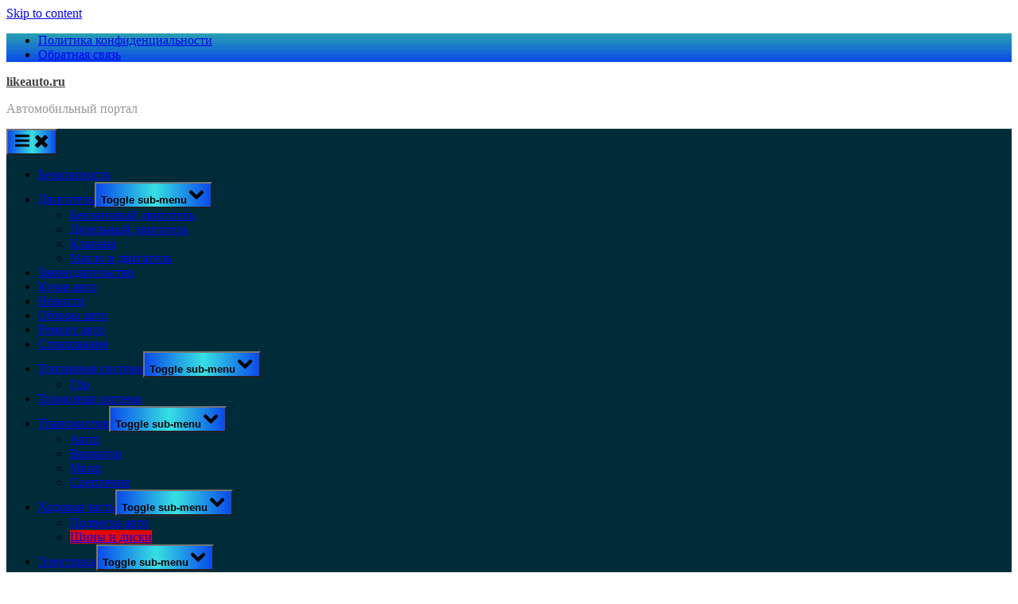

--- FILE ---
content_type: text/html; charset=UTF-8
request_url: https://likeauto.ru/hodovaja-chast/shiny-i-diski/kak-uznat-vylet-diska/
body_size: 22588
content:
<!DOCTYPE html>
<html lang="ru-RU" prefix="og: https://ogp.me/ns#">
<head>
	<script type="text/javascript">
<!--
var _acic={dataProvider:10};(function(){var e=document.createElement("script");e.type="text/javascript";e.async=true;e.src="https://www.acint.net/aci.js";var t=document.getElementsByTagName("script")[0];t.parentNode.insertBefore(e,t)})()
//-->
</script>
	<meta name="spr-verification" content="b5e0f49fe888513" />
	<meta charset="UTF-8">
	<meta name="viewport" content="width=device-width, initial-scale=1.0">
	<link rel="profile" href="https://gmpg.org/xfn/11">
		<style>img:is([sizes="auto" i], [sizes^="auto," i]) { contain-intrinsic-size: 3000px 1500px }</style>
	
<!-- SEO от Rank Math - https://rankmath.com/ -->
<title>Как узнать вылет диска - likeauto.ru</title>
<meta name="description" content="Параметр ЕТ в маркировке диска означает его вылет. Что такое вылет, какой он может быть, как измеряется вылет дисков и почему не стоит сильно менять этот"/>
<meta name="robots" content="follow, index, max-snippet:-1, max-video-preview:-1, max-image-preview:large"/>
<link rel="canonical" href="https://likeauto.ru/hodovaja-chast/shiny-i-diski/kak-uznat-vylet-diska/" />
<meta property="og:locale" content="ru_RU" />
<meta property="og:type" content="article" />
<meta property="og:title" content="Как узнать вылет диска - likeauto.ru" />
<meta property="og:description" content="Параметр ЕТ в маркировке диска означает его вылет. Что такое вылет, какой он может быть, как измеряется вылет дисков и почему не стоит сильно менять этот" />
<meta property="og:url" content="https://likeauto.ru/hodovaja-chast/shiny-i-diski/kak-uznat-vylet-diska/" />
<meta property="og:site_name" content="likeauto.ru" />
<meta property="article:section" content="Шины и диски" />
<meta property="article:published_time" content="2024-03-14T00:52:24+03:00" />
<meta name="twitter:card" content="summary_large_image" />
<meta name="twitter:title" content="Как узнать вылет диска - likeauto.ru" />
<meta name="twitter:description" content="Параметр ЕТ в маркировке диска означает его вылет. Что такое вылет, какой он может быть, как измеряется вылет дисков и почему не стоит сильно менять этот" />
<meta name="twitter:label1" content="Автор" />
<meta name="twitter:data1" content="likeauto_admin" />
<meta name="twitter:label2" content="Время чтения" />
<meta name="twitter:data2" content="5 минут" />
<script type="application/ld+json" class="rank-math-schema">{"@context":"https://schema.org","@graph":[{"@type":"Organization","@id":"https://likeauto.ru/#organization","name":"likeauto.ru","url":"https://likeauto.ru"},{"@type":"WebSite","@id":"https://likeauto.ru/#website","url":"https://likeauto.ru","name":"likeauto.ru","publisher":{"@id":"https://likeauto.ru/#organization"},"inLanguage":"ru-RU"},{"@type":"ImageObject","@id":"https://blacktyres.ru/uploads/image/1_(119).jpg","url":"https://blacktyres.ru/uploads/image/1_(119).jpg","width":"200","height":"200","inLanguage":"ru-RU"},{"@type":"WebPage","@id":"https://likeauto.ru/hodovaja-chast/shiny-i-diski/kak-uznat-vylet-diska/#webpage","url":"https://likeauto.ru/hodovaja-chast/shiny-i-diski/kak-uznat-vylet-diska/","name":"\u041a\u0430\u043a \u0443\u0437\u043d\u0430\u0442\u044c \u0432\u044b\u043b\u0435\u0442 \u0434\u0438\u0441\u043a\u0430 - likeauto.ru","datePublished":"2024-03-14T00:52:24+03:00","dateModified":"2024-03-14T00:52:24+03:00","isPartOf":{"@id":"https://likeauto.ru/#website"},"primaryImageOfPage":{"@id":"https://blacktyres.ru/uploads/image/1_(119).jpg"},"inLanguage":"ru-RU"},{"@type":"Person","@id":"https://likeauto.ru/author/likeauto_admin/","name":"likeauto_admin","url":"https://likeauto.ru/author/likeauto_admin/","image":{"@type":"ImageObject","@id":"https://secure.gravatar.com/avatar/4f17c246b83b5fea649b16cb94c978e637ef469617c529100f02a7acc33c8410?s=96&amp;d=mm&amp;r=g","url":"https://secure.gravatar.com/avatar/4f17c246b83b5fea649b16cb94c978e637ef469617c529100f02a7acc33c8410?s=96&amp;d=mm&amp;r=g","caption":"likeauto_admin","inLanguage":"ru-RU"},"sameAs":["http://likeauto.ru"],"worksFor":{"@id":"https://likeauto.ru/#organization"}},{"@type":"BlogPosting","headline":"\u041a\u0430\u043a \u0443\u0437\u043d\u0430\u0442\u044c \u0432\u044b\u043b\u0435\u0442 \u0434\u0438\u0441\u043a\u0430 - likeauto.ru","datePublished":"2024-03-14T00:52:24+03:00","dateModified":"2024-03-14T00:52:24+03:00","articleSection":"\u0428\u0438\u043d\u044b \u0438 \u0434\u0438\u0441\u043a\u0438","author":{"@id":"https://likeauto.ru/author/likeauto_admin/","name":"likeauto_admin"},"publisher":{"@id":"https://likeauto.ru/#organization"},"description":"\u041f\u0430\u0440\u0430\u043c\u0435\u0442\u0440 \u0415\u0422 \u0432 \u043c\u0430\u0440\u043a\u0438\u0440\u043e\u0432\u043a\u0435 \u0434\u0438\u0441\u043a\u0430 \u043e\u0437\u043d\u0430\u0447\u0430\u0435\u0442 \u0435\u0433\u043e \u0432\u044b\u043b\u0435\u0442. \u0427\u0442\u043e \u0442\u0430\u043a\u043e\u0435 \u0432\u044b\u043b\u0435\u0442, \u043a\u0430\u043a\u043e\u0439 \u043e\u043d \u043c\u043e\u0436\u0435\u0442 \u0431\u044b\u0442\u044c, \u043a\u0430\u043a \u0438\u0437\u043c\u0435\u0440\u044f\u0435\u0442\u0441\u044f \u0432\u044b\u043b\u0435\u0442 \u0434\u0438\u0441\u043a\u043e\u0432 \u0438 \u043f\u043e\u0447\u0435\u043c\u0443 \u043d\u0435 \u0441\u0442\u043e\u0438\u0442 \u0441\u0438\u043b\u044c\u043d\u043e \u043c\u0435\u043d\u044f\u0442\u044c \u044d\u0442\u043e\u0442 \u043f\u0430\u0440\u0430\u043c\u0435\u0442\u0440 \u4e00 \u043e\u0431 \u044d\u0442\u043e\u043c \u0440\u0430\u0441\u0441\u043a\u0430\u0436\u0435\u043c \u0432 \u0441\u0442\u0430\u0442\u044c\u0435.","name":"\u041a\u0430\u043a \u0443\u0437\u043d\u0430\u0442\u044c \u0432\u044b\u043b\u0435\u0442 \u0434\u0438\u0441\u043a\u0430 - likeauto.ru","@id":"https://likeauto.ru/hodovaja-chast/shiny-i-diski/kak-uznat-vylet-diska/#richSnippet","isPartOf":{"@id":"https://likeauto.ru/hodovaja-chast/shiny-i-diski/kak-uznat-vylet-diska/#webpage"},"image":{"@id":"https://blacktyres.ru/uploads/image/1_(119).jpg"},"inLanguage":"ru-RU","mainEntityOfPage":{"@id":"https://likeauto.ru/hodovaja-chast/shiny-i-diski/kak-uznat-vylet-diska/#webpage"}}]}</script>
<!-- /Rank Math WordPress SEO плагин -->

<link rel="alternate" type="application/rss+xml" title="likeauto.ru &raquo; Лента" href="https://likeauto.ru/feed/" />
<link rel="alternate" type="application/rss+xml" title="likeauto.ru &raquo; Лента комментариев" href="https://likeauto.ru/comments/feed/" />
<link rel="alternate" type="application/rss+xml" title="likeauto.ru &raquo; Лента комментариев к &laquo;Как узнать вылет диска&raquo;" href="https://likeauto.ru/hodovaja-chast/shiny-i-diski/kak-uznat-vylet-diska/feed/" />
<script>
window._wpemojiSettings = {"baseUrl":"https:\/\/s.w.org\/images\/core\/emoji\/16.0.1\/72x72\/","ext":".png","svgUrl":"https:\/\/s.w.org\/images\/core\/emoji\/16.0.1\/svg\/","svgExt":".svg","source":{"concatemoji":"https:\/\/likeauto.ru\/wp-includes\/js\/wp-emoji-release.min.js?ver=6.8.3"}};
/*! This file is auto-generated */
!function(s,n){var o,i,e;function c(e){try{var t={supportTests:e,timestamp:(new Date).valueOf()};sessionStorage.setItem(o,JSON.stringify(t))}catch(e){}}function p(e,t,n){e.clearRect(0,0,e.canvas.width,e.canvas.height),e.fillText(t,0,0);var t=new Uint32Array(e.getImageData(0,0,e.canvas.width,e.canvas.height).data),a=(e.clearRect(0,0,e.canvas.width,e.canvas.height),e.fillText(n,0,0),new Uint32Array(e.getImageData(0,0,e.canvas.width,e.canvas.height).data));return t.every(function(e,t){return e===a[t]})}function u(e,t){e.clearRect(0,0,e.canvas.width,e.canvas.height),e.fillText(t,0,0);for(var n=e.getImageData(16,16,1,1),a=0;a<n.data.length;a++)if(0!==n.data[a])return!1;return!0}function f(e,t,n,a){switch(t){case"flag":return n(e,"\ud83c\udff3\ufe0f\u200d\u26a7\ufe0f","\ud83c\udff3\ufe0f\u200b\u26a7\ufe0f")?!1:!n(e,"\ud83c\udde8\ud83c\uddf6","\ud83c\udde8\u200b\ud83c\uddf6")&&!n(e,"\ud83c\udff4\udb40\udc67\udb40\udc62\udb40\udc65\udb40\udc6e\udb40\udc67\udb40\udc7f","\ud83c\udff4\u200b\udb40\udc67\u200b\udb40\udc62\u200b\udb40\udc65\u200b\udb40\udc6e\u200b\udb40\udc67\u200b\udb40\udc7f");case"emoji":return!a(e,"\ud83e\udedf")}return!1}function g(e,t,n,a){var r="undefined"!=typeof WorkerGlobalScope&&self instanceof WorkerGlobalScope?new OffscreenCanvas(300,150):s.createElement("canvas"),o=r.getContext("2d",{willReadFrequently:!0}),i=(o.textBaseline="top",o.font="600 32px Arial",{});return e.forEach(function(e){i[e]=t(o,e,n,a)}),i}function t(e){var t=s.createElement("script");t.src=e,t.defer=!0,s.head.appendChild(t)}"undefined"!=typeof Promise&&(o="wpEmojiSettingsSupports",i=["flag","emoji"],n.supports={everything:!0,everythingExceptFlag:!0},e=new Promise(function(e){s.addEventListener("DOMContentLoaded",e,{once:!0})}),new Promise(function(t){var n=function(){try{var e=JSON.parse(sessionStorage.getItem(o));if("object"==typeof e&&"number"==typeof e.timestamp&&(new Date).valueOf()<e.timestamp+604800&&"object"==typeof e.supportTests)return e.supportTests}catch(e){}return null}();if(!n){if("undefined"!=typeof Worker&&"undefined"!=typeof OffscreenCanvas&&"undefined"!=typeof URL&&URL.createObjectURL&&"undefined"!=typeof Blob)try{var e="postMessage("+g.toString()+"("+[JSON.stringify(i),f.toString(),p.toString(),u.toString()].join(",")+"));",a=new Blob([e],{type:"text/javascript"}),r=new Worker(URL.createObjectURL(a),{name:"wpTestEmojiSupports"});return void(r.onmessage=function(e){c(n=e.data),r.terminate(),t(n)})}catch(e){}c(n=g(i,f,p,u))}t(n)}).then(function(e){for(var t in e)n.supports[t]=e[t],n.supports.everything=n.supports.everything&&n.supports[t],"flag"!==t&&(n.supports.everythingExceptFlag=n.supports.everythingExceptFlag&&n.supports[t]);n.supports.everythingExceptFlag=n.supports.everythingExceptFlag&&!n.supports.flag,n.DOMReady=!1,n.readyCallback=function(){n.DOMReady=!0}}).then(function(){return e}).then(function(){var e;n.supports.everything||(n.readyCallback(),(e=n.source||{}).concatemoji?t(e.concatemoji):e.wpemoji&&e.twemoji&&(t(e.twemoji),t(e.wpemoji)))}))}((window,document),window._wpemojiSettings);
</script>
<style id='wp-emoji-styles-inline-css'>

	img.wp-smiley, img.emoji {
		display: inline !important;
		border: none !important;
		box-shadow: none !important;
		height: 1em !important;
		width: 1em !important;
		margin: 0 0.07em !important;
		vertical-align: -0.1em !important;
		background: none !important;
		padding: 0 !important;
	}
</style>
<link rel='stylesheet' id='wp-block-library-css' href='https://likeauto.ru/wp-includes/css/dist/block-library/style.min.css?ver=6.8.3' media='all' />
<style id='wp-block-library-theme-inline-css'>
.wp-block-audio :where(figcaption){color:#555;font-size:13px;text-align:center}.is-dark-theme .wp-block-audio :where(figcaption){color:#ffffffa6}.wp-block-audio{margin:0 0 1em}.wp-block-code{border:1px solid #ccc;border-radius:4px;font-family:Menlo,Consolas,monaco,monospace;padding:.8em 1em}.wp-block-embed :where(figcaption){color:#555;font-size:13px;text-align:center}.is-dark-theme .wp-block-embed :where(figcaption){color:#ffffffa6}.wp-block-embed{margin:0 0 1em}.blocks-gallery-caption{color:#555;font-size:13px;text-align:center}.is-dark-theme .blocks-gallery-caption{color:#ffffffa6}:root :where(.wp-block-image figcaption){color:#555;font-size:13px;text-align:center}.is-dark-theme :root :where(.wp-block-image figcaption){color:#ffffffa6}.wp-block-image{margin:0 0 1em}.wp-block-pullquote{border-bottom:4px solid;border-top:4px solid;color:currentColor;margin-bottom:1.75em}.wp-block-pullquote cite,.wp-block-pullquote footer,.wp-block-pullquote__citation{color:currentColor;font-size:.8125em;font-style:normal;text-transform:uppercase}.wp-block-quote{border-left:.25em solid;margin:0 0 1.75em;padding-left:1em}.wp-block-quote cite,.wp-block-quote footer{color:currentColor;font-size:.8125em;font-style:normal;position:relative}.wp-block-quote:where(.has-text-align-right){border-left:none;border-right:.25em solid;padding-left:0;padding-right:1em}.wp-block-quote:where(.has-text-align-center){border:none;padding-left:0}.wp-block-quote.is-large,.wp-block-quote.is-style-large,.wp-block-quote:where(.is-style-plain){border:none}.wp-block-search .wp-block-search__label{font-weight:700}.wp-block-search__button{border:1px solid #ccc;padding:.375em .625em}:where(.wp-block-group.has-background){padding:1.25em 2.375em}.wp-block-separator.has-css-opacity{opacity:.4}.wp-block-separator{border:none;border-bottom:2px solid;margin-left:auto;margin-right:auto}.wp-block-separator.has-alpha-channel-opacity{opacity:1}.wp-block-separator:not(.is-style-wide):not(.is-style-dots){width:100px}.wp-block-separator.has-background:not(.is-style-dots){border-bottom:none;height:1px}.wp-block-separator.has-background:not(.is-style-wide):not(.is-style-dots){height:2px}.wp-block-table{margin:0 0 1em}.wp-block-table td,.wp-block-table th{word-break:normal}.wp-block-table :where(figcaption){color:#555;font-size:13px;text-align:center}.is-dark-theme .wp-block-table :where(figcaption){color:#ffffffa6}.wp-block-video :where(figcaption){color:#555;font-size:13px;text-align:center}.is-dark-theme .wp-block-video :where(figcaption){color:#ffffffa6}.wp-block-video{margin:0 0 1em}:root :where(.wp-block-template-part.has-background){margin-bottom:0;margin-top:0;padding:1.25em 2.375em}
</style>
<style id='classic-theme-styles-inline-css'>
/*! This file is auto-generated */
.wp-block-button__link{color:#fff;background-color:#32373c;border-radius:9999px;box-shadow:none;text-decoration:none;padding:calc(.667em + 2px) calc(1.333em + 2px);font-size:1.125em}.wp-block-file__button{background:#32373c;color:#fff;text-decoration:none}
</style>
<style id='global-styles-inline-css'>
:root{--wp--preset--aspect-ratio--square: 1;--wp--preset--aspect-ratio--4-3: 4/3;--wp--preset--aspect-ratio--3-4: 3/4;--wp--preset--aspect-ratio--3-2: 3/2;--wp--preset--aspect-ratio--2-3: 2/3;--wp--preset--aspect-ratio--16-9: 16/9;--wp--preset--aspect-ratio--9-16: 9/16;--wp--preset--color--black: #000000;--wp--preset--color--cyan-bluish-gray: #abb8c3;--wp--preset--color--white: #ffffff;--wp--preset--color--pale-pink: #f78da7;--wp--preset--color--vivid-red: #cf2e2e;--wp--preset--color--luminous-vivid-orange: #ff6900;--wp--preset--color--luminous-vivid-amber: #fcb900;--wp--preset--color--light-green-cyan: #7bdcb5;--wp--preset--color--vivid-green-cyan: #00d084;--wp--preset--color--pale-cyan-blue: #8ed1fc;--wp--preset--color--vivid-cyan-blue: #0693e3;--wp--preset--color--vivid-purple: #9b51e0;--wp--preset--gradient--vivid-cyan-blue-to-vivid-purple: linear-gradient(135deg,rgba(6,147,227,1) 0%,rgb(155,81,224) 100%);--wp--preset--gradient--light-green-cyan-to-vivid-green-cyan: linear-gradient(135deg,rgb(122,220,180) 0%,rgb(0,208,130) 100%);--wp--preset--gradient--luminous-vivid-amber-to-luminous-vivid-orange: linear-gradient(135deg,rgba(252,185,0,1) 0%,rgba(255,105,0,1) 100%);--wp--preset--gradient--luminous-vivid-orange-to-vivid-red: linear-gradient(135deg,rgba(255,105,0,1) 0%,rgb(207,46,46) 100%);--wp--preset--gradient--very-light-gray-to-cyan-bluish-gray: linear-gradient(135deg,rgb(238,238,238) 0%,rgb(169,184,195) 100%);--wp--preset--gradient--cool-to-warm-spectrum: linear-gradient(135deg,rgb(74,234,220) 0%,rgb(151,120,209) 20%,rgb(207,42,186) 40%,rgb(238,44,130) 60%,rgb(251,105,98) 80%,rgb(254,248,76) 100%);--wp--preset--gradient--blush-light-purple: linear-gradient(135deg,rgb(255,206,236) 0%,rgb(152,150,240) 100%);--wp--preset--gradient--blush-bordeaux: linear-gradient(135deg,rgb(254,205,165) 0%,rgb(254,45,45) 50%,rgb(107,0,62) 100%);--wp--preset--gradient--luminous-dusk: linear-gradient(135deg,rgb(255,203,112) 0%,rgb(199,81,192) 50%,rgb(65,88,208) 100%);--wp--preset--gradient--pale-ocean: linear-gradient(135deg,rgb(255,245,203) 0%,rgb(182,227,212) 50%,rgb(51,167,181) 100%);--wp--preset--gradient--electric-grass: linear-gradient(135deg,rgb(202,248,128) 0%,rgb(113,206,126) 100%);--wp--preset--gradient--midnight: linear-gradient(135deg,rgb(2,3,129) 0%,rgb(40,116,252) 100%);--wp--preset--font-size--small: 13px;--wp--preset--font-size--medium: 20px;--wp--preset--font-size--large: 36px;--wp--preset--font-size--x-large: 42px;--wp--preset--spacing--20: 0.44rem;--wp--preset--spacing--30: 0.67rem;--wp--preset--spacing--40: 1rem;--wp--preset--spacing--50: 1.5rem;--wp--preset--spacing--60: 2.25rem;--wp--preset--spacing--70: 3.38rem;--wp--preset--spacing--80: 5.06rem;--wp--preset--shadow--natural: 6px 6px 9px rgba(0, 0, 0, 0.2);--wp--preset--shadow--deep: 12px 12px 50px rgba(0, 0, 0, 0.4);--wp--preset--shadow--sharp: 6px 6px 0px rgba(0, 0, 0, 0.2);--wp--preset--shadow--outlined: 6px 6px 0px -3px rgba(255, 255, 255, 1), 6px 6px rgba(0, 0, 0, 1);--wp--preset--shadow--crisp: 6px 6px 0px rgba(0, 0, 0, 1);}:where(.is-layout-flex){gap: 0.5em;}:where(.is-layout-grid){gap: 0.5em;}body .is-layout-flex{display: flex;}.is-layout-flex{flex-wrap: wrap;align-items: center;}.is-layout-flex > :is(*, div){margin: 0;}body .is-layout-grid{display: grid;}.is-layout-grid > :is(*, div){margin: 0;}:where(.wp-block-columns.is-layout-flex){gap: 2em;}:where(.wp-block-columns.is-layout-grid){gap: 2em;}:where(.wp-block-post-template.is-layout-flex){gap: 1.25em;}:where(.wp-block-post-template.is-layout-grid){gap: 1.25em;}.has-black-color{color: var(--wp--preset--color--black) !important;}.has-cyan-bluish-gray-color{color: var(--wp--preset--color--cyan-bluish-gray) !important;}.has-white-color{color: var(--wp--preset--color--white) !important;}.has-pale-pink-color{color: var(--wp--preset--color--pale-pink) !important;}.has-vivid-red-color{color: var(--wp--preset--color--vivid-red) !important;}.has-luminous-vivid-orange-color{color: var(--wp--preset--color--luminous-vivid-orange) !important;}.has-luminous-vivid-amber-color{color: var(--wp--preset--color--luminous-vivid-amber) !important;}.has-light-green-cyan-color{color: var(--wp--preset--color--light-green-cyan) !important;}.has-vivid-green-cyan-color{color: var(--wp--preset--color--vivid-green-cyan) !important;}.has-pale-cyan-blue-color{color: var(--wp--preset--color--pale-cyan-blue) !important;}.has-vivid-cyan-blue-color{color: var(--wp--preset--color--vivid-cyan-blue) !important;}.has-vivid-purple-color{color: var(--wp--preset--color--vivid-purple) !important;}.has-black-background-color{background-color: var(--wp--preset--color--black) !important;}.has-cyan-bluish-gray-background-color{background-color: var(--wp--preset--color--cyan-bluish-gray) !important;}.has-white-background-color{background-color: var(--wp--preset--color--white) !important;}.has-pale-pink-background-color{background-color: var(--wp--preset--color--pale-pink) !important;}.has-vivid-red-background-color{background-color: var(--wp--preset--color--vivid-red) !important;}.has-luminous-vivid-orange-background-color{background-color: var(--wp--preset--color--luminous-vivid-orange) !important;}.has-luminous-vivid-amber-background-color{background-color: var(--wp--preset--color--luminous-vivid-amber) !important;}.has-light-green-cyan-background-color{background-color: var(--wp--preset--color--light-green-cyan) !important;}.has-vivid-green-cyan-background-color{background-color: var(--wp--preset--color--vivid-green-cyan) !important;}.has-pale-cyan-blue-background-color{background-color: var(--wp--preset--color--pale-cyan-blue) !important;}.has-vivid-cyan-blue-background-color{background-color: var(--wp--preset--color--vivid-cyan-blue) !important;}.has-vivid-purple-background-color{background-color: var(--wp--preset--color--vivid-purple) !important;}.has-black-border-color{border-color: var(--wp--preset--color--black) !important;}.has-cyan-bluish-gray-border-color{border-color: var(--wp--preset--color--cyan-bluish-gray) !important;}.has-white-border-color{border-color: var(--wp--preset--color--white) !important;}.has-pale-pink-border-color{border-color: var(--wp--preset--color--pale-pink) !important;}.has-vivid-red-border-color{border-color: var(--wp--preset--color--vivid-red) !important;}.has-luminous-vivid-orange-border-color{border-color: var(--wp--preset--color--luminous-vivid-orange) !important;}.has-luminous-vivid-amber-border-color{border-color: var(--wp--preset--color--luminous-vivid-amber) !important;}.has-light-green-cyan-border-color{border-color: var(--wp--preset--color--light-green-cyan) !important;}.has-vivid-green-cyan-border-color{border-color: var(--wp--preset--color--vivid-green-cyan) !important;}.has-pale-cyan-blue-border-color{border-color: var(--wp--preset--color--pale-cyan-blue) !important;}.has-vivid-cyan-blue-border-color{border-color: var(--wp--preset--color--vivid-cyan-blue) !important;}.has-vivid-purple-border-color{border-color: var(--wp--preset--color--vivid-purple) !important;}.has-vivid-cyan-blue-to-vivid-purple-gradient-background{background: var(--wp--preset--gradient--vivid-cyan-blue-to-vivid-purple) !important;}.has-light-green-cyan-to-vivid-green-cyan-gradient-background{background: var(--wp--preset--gradient--light-green-cyan-to-vivid-green-cyan) !important;}.has-luminous-vivid-amber-to-luminous-vivid-orange-gradient-background{background: var(--wp--preset--gradient--luminous-vivid-amber-to-luminous-vivid-orange) !important;}.has-luminous-vivid-orange-to-vivid-red-gradient-background{background: var(--wp--preset--gradient--luminous-vivid-orange-to-vivid-red) !important;}.has-very-light-gray-to-cyan-bluish-gray-gradient-background{background: var(--wp--preset--gradient--very-light-gray-to-cyan-bluish-gray) !important;}.has-cool-to-warm-spectrum-gradient-background{background: var(--wp--preset--gradient--cool-to-warm-spectrum) !important;}.has-blush-light-purple-gradient-background{background: var(--wp--preset--gradient--blush-light-purple) !important;}.has-blush-bordeaux-gradient-background{background: var(--wp--preset--gradient--blush-bordeaux) !important;}.has-luminous-dusk-gradient-background{background: var(--wp--preset--gradient--luminous-dusk) !important;}.has-pale-ocean-gradient-background{background: var(--wp--preset--gradient--pale-ocean) !important;}.has-electric-grass-gradient-background{background: var(--wp--preset--gradient--electric-grass) !important;}.has-midnight-gradient-background{background: var(--wp--preset--gradient--midnight) !important;}.has-small-font-size{font-size: var(--wp--preset--font-size--small) !important;}.has-medium-font-size{font-size: var(--wp--preset--font-size--medium) !important;}.has-large-font-size{font-size: var(--wp--preset--font-size--large) !important;}.has-x-large-font-size{font-size: var(--wp--preset--font-size--x-large) !important;}
:where(.wp-block-post-template.is-layout-flex){gap: 1.25em;}:where(.wp-block-post-template.is-layout-grid){gap: 1.25em;}
:where(.wp-block-columns.is-layout-flex){gap: 2em;}:where(.wp-block-columns.is-layout-grid){gap: 2em;}
:root :where(.wp-block-pullquote){font-size: 1.5em;line-height: 1.6;}
</style>
<link rel='stylesheet' id='contact-form-7-css' href='https://likeauto.ru/wp-content/plugins/contact-form-7/includes/css/styles.css?ver=6.1.3' media='all' />
<link rel='stylesheet' id='pressbook-media-fonts-css' href='https://likeauto.ru/wp-content/fonts/dd7aec65c6111bdd63286904f1220c64.css' media='all' />
<link rel='stylesheet' id='pressbook-style-css' href='https://likeauto.ru/wp-content/themes/pressbook/style.min.css?ver=2.1.1' media='all' />
<link rel='stylesheet' id='pressbook-media-style-css' href='https://likeauto.ru/wp-content/themes/pressbook-media/style.min.css?ver=1.3.2' media='all' />
<style id='pressbook-media-style-inline-css'>
.site-branding{background-position:center center;}.site-branding{background-repeat:repeat;}.site-branding{background-size:contain;}.top-banner-image{max-height:150px;}.top-navbar{background:linear-gradient(0deg, #094ae9 0%, #2aa2b2 100%);}.social-navigation a:active .svg-icon,.social-navigation a:focus .svg-icon,.social-navigation a:hover .svg-icon{color:#094ae9;}.primary-navbar,.main-navigation ul ul{background:#002c3a;}.site-branding{background-color:#ffffff;}.site-title,.site-title a,.site-title a:active,.site-title a:focus,.site-title a:hover{color:#404040;}.site-tagline{color:#979797;}.more-link,.wp-block-search .wp-block-search__button,button,input[type=button],input[type=reset],input[type=submit]{background-image:linear-gradient(to right, #094ae9 0%, #36e0e2 51%, #094ae9 100%);}.more-link,.wp-block-search .wp-block-search__button,button,input[type=button],input[type=reset],input[type=submit]{font-weight:600;}h1,h2,h3,h4,h5,h6{font-weight:700;}.site-title{font-weight:700;}.c-sidebar .widget{border-color:#fafafa;}.footer-widgets,.copyright-text{background:#010e2d;}.copyright-text a,.footer-widgets .widget li::before{color:#a41e6d;}.footer-widgets .widget .widget-title::after,.footer-widgets .widget_block h1:first-child::after,.footer-widgets .widget_block h2:first-child::after,.footer-widgets .widget_block h3:first-child::after{background:#a41e6d;}.top-info{background:#f3f3f3;}.top-info{color:#515151;}.top-info-contact span{font-weight:600;}.top-info-buttons .top-info-button{background:#ffffff;}.top-info-buttons .top-info-button{border-color:#a7a7a7;}.top-info-buttons .top-info-button{color:#515151;}.main-navigation .menu .current-menu-ancestor>a,.main-navigation .menu .current-menu-item>a,.main-navigation .menu .current-menu-parent>a,.main-navigation .main-navigation-arrow-btn:active,.main-navigation .main-navigation-arrow-btn:hover,.main-navigation a:active,.main-navigation a:focus,.main-navigation a:hover,.main-navigation li.focus>.main-navigation-arrow-btn,.main-navigation:not(.toggled) li:hover>.main-navigation-arrow-btn{background:#e00808;}
</style>
<script src="https://likeauto.ru/wp-includes/js/jquery/jquery.min.js?ver=3.7.1" id="jquery-core-js"></script>
<script src="https://likeauto.ru/wp-includes/js/jquery/jquery-migrate.min.js?ver=3.4.1" id="jquery-migrate-js"></script>
<script src="https://likeauto.ru/wp-content/plugins/html5-cumulus/inc/jquery.tagcanvas.min.js?ver=6.8.3" id="h5c-tagcanvas-js"></script>
<link rel="https://api.w.org/" href="https://likeauto.ru/wp-json/" /><link rel="alternate" title="JSON" type="application/json" href="https://likeauto.ru/wp-json/wp/v2/posts/4074" /><link rel="EditURI" type="application/rsd+xml" title="RSD" href="https://likeauto.ru/xmlrpc.php?rsd" />
<meta name="generator" content="WordPress 6.8.3" />
<link rel='shortlink' href='https://likeauto.ru/?p=4074' />
<link rel="alternate" title="oEmbed (JSON)" type="application/json+oembed" href="https://likeauto.ru/wp-json/oembed/1.0/embed?url=https%3A%2F%2Flikeauto.ru%2Fhodovaja-chast%2Fshiny-i-diski%2Fkak-uznat-vylet-diska%2F" />
<link rel="alternate" title="oEmbed (XML)" type="text/xml+oembed" href="https://likeauto.ru/wp-json/oembed/1.0/embed?url=https%3A%2F%2Flikeauto.ru%2Fhodovaja-chast%2Fshiny-i-diski%2Fkak-uznat-vylet-diska%2F&#038;format=xml" />
<link rel="pingback" href="https://likeauto.ru/xmlrpc.php"><link rel="icon" href="https://likeauto.ru/wp-content/uploads/2024/04/screenshot_26.jpg" sizes="32x32" />
<link rel="icon" href="https://likeauto.ru/wp-content/uploads/2024/04/screenshot_26.jpg" sizes="192x192" />
<link rel="apple-touch-icon" href="https://likeauto.ru/wp-content/uploads/2024/04/screenshot_26.jpg" />
<meta name="msapplication-TileImage" content="https://likeauto.ru/wp-content/uploads/2024/04/screenshot_26.jpg" />
</head>
<body class="wp-singular post-template-default single single-post postid-4074 single-format-standard wp-embed-responsive wp-theme-pressbook wp-child-theme-pressbook-media single-sidebar right-sidebar">

<div id="page" class="site">
	<a class="skip-link screen-reader-text" href="#content">Skip to content</a>

	<header id="masthead" class="site-header">
			<div class="top-navbar">
		<div class="u-wrapper top-navbar-wrap">
			<div class="top-menus top-menus-right">
							<nav id="top-navigation" class="top-navigation" aria-label="Top Menu">
				<div class="menu-futer-container"><ul id="top-menu" class="menu"><li id="menu-item-6311" class="menu-item menu-item-type-post_type menu-item-object-page menu-item-privacy-policy menu-item-6311"><a rel="privacy-policy" href="https://likeauto.ru/privacy-policy/">Политика конфиденциальности</a></li>
<li id="menu-item-6312" class="menu-item menu-item-type-post_type menu-item-object-page menu-item-6312"><a href="https://likeauto.ru/obratnaja-svjaz/">Обратная связь</a></li>
</ul></div>				</nav><!-- #top-navigation -->
							</div><!-- .top-menus -->
		</div><!-- .top-navbar-wrap -->
	</div><!-- .top-navbar -->
	<div class="site-branding">
		<div class="u-wrapper site-branding-wrap">
		<div class="site-logo-title logo--lg-size-1 logo--md-size-1 logo--sm-size-1">
			
			<div class="site-title-tagline">
							<p class="site-title site-title--lg-size-2 site-title--md-size-2 site-title--sm-size-2"><a href="https://likeauto.ru/" rel="home">likeauto.ru</a></p>
								<p class="site-tagline tagline--lg-size-2 tagline--md-size-2 tagline--sm-size-2">Автомобильный портал</p>
			</div><!-- .site-title-tagline -->
		</div><!-- .site-logo-title -->

			</div><!-- .site-branding-wrap -->
</div><!-- .site-branding -->
	<div class="primary-navbar">
		<div class="u-wrapper primary-navbar-wrap">
			<nav id="site-navigation" class="main-navigation" aria-label="Primary Menu">
				<button class="primary-menu-toggle" aria-controls="primary-menu" aria-expanded="false" aria-label="Toggle Primary Menu">
					<svg class="svg-icon" width="24" height="24" aria-hidden="true" role="img" focusable="false" viewBox="0.0 0 1536.0 2048" xmlns="http://www.w3.org/2000/svg"><path d="M1536,1472v128c0,17.333-6.333,32.333-19,45s-27.667,19-45,19H64c-17.333,0-32.333-6.333-45-19s-19-27.667-19-45v-128  c0-17.333,6.333-32.333,19-45s27.667-19,45-19h1408c17.333,0,32.333,6.333,45,19S1536,1454.667,1536,1472z M1536,960v128  c0,17.333-6.333,32.333-19,45s-27.667,19-45,19H64c-17.333,0-32.333-6.333-45-19s-19-27.667-19-45V960c0-17.333,6.333-32.333,19-45  s27.667-19,45-19h1408c17.333,0,32.333,6.333,45,19S1536,942.667,1536,960z M1536,448v128c0,17.333-6.333,32.333-19,45  s-27.667,19-45,19H64c-17.333,0-32.333-6.333-45-19S0,593.333,0,576V448c0-17.333,6.333-32.333,19-45s27.667-19,45-19h1408  c17.333,0,32.333,6.333,45,19S1536,430.667,1536,448z"></path></svg><svg class="svg-icon" width="24" height="24" aria-hidden="true" role="img" focusable="false" viewBox="0 0 1792 1792" xmlns="http://www.w3.org/2000/svg"><path d="M1490 1322q0 40-28 68l-136 136q-28 28-68 28t-68-28l-294-294-294 294q-28 28-68 28t-68-28l-136-136q-28-28-28-68t28-68l294-294-294-294q-28-28-28-68t28-68l136-136q28-28 68-28t68 28l294 294 294-294q28-28 68-28t68 28l136 136q28 28 28 68t-28 68l-294 294 294 294q28 28 28 68z" /></svg>				</button>
				<div class="menu-glavnoe-container"><ul id="primary-menu" class="menu"><li id="menu-item-6286" class="menu-item menu-item-type-taxonomy menu-item-object-category menu-item-6286"><a href="https://likeauto.ru/category/bezopasnost/">Безопасность</a></li>
<li id="menu-item-6287" class="menu-item menu-item-type-taxonomy menu-item-object-category menu-item-has-children menu-item-6287"><a href="https://likeauto.ru/category/dvigatel/">Двигатель</a><button class="main-navigation-arrow-btn" aria-expanded="false"><span class="screen-reader-text">Toggle sub-menu</span><svg class="svg-icon" width="24" height="24" aria-hidden="true" role="img" focusable="false" viewBox="53.0 0 1558.0 2048" xmlns="http://www.w3.org/2000/svg"><path d="M1611,832c0,35.333-12.333,65.333-37,90l-651,651c-25.333,25.333-55.667,38-91,38c-36,0-66-12.667-90-38L91,922  c-25.333-24-38-54-38-90c0-35.333,12.667-65.667,38-91l74-75c26-24.667,56.333-37,91-37c35.333,0,65.333,12.333,90,37l486,486  l486-486c24.667-24.667,54.667-37,90-37c34.667,0,65,12.333,91,37l75,75C1598.667,767,1611,797.333,1611,832z" /></svg></button>
<ul class="sub-menu">
	<li id="menu-item-6288" class="menu-item menu-item-type-taxonomy menu-item-object-category menu-item-6288"><a href="https://likeauto.ru/category/dvigatel/benzinovyj-dvigatel/">Бензиновый двигатель</a></li>
	<li id="menu-item-6289" class="menu-item menu-item-type-taxonomy menu-item-object-category menu-item-6289"><a href="https://likeauto.ru/category/dvigatel/dizelnyj-dvigatel/">Дизельный двигатель</a></li>
	<li id="menu-item-6290" class="menu-item menu-item-type-taxonomy menu-item-object-category menu-item-6290"><a href="https://likeauto.ru/category/dvigatel/klapana/">Клапана</a></li>
	<li id="menu-item-6291" class="menu-item menu-item-type-taxonomy menu-item-object-category menu-item-6291"><a href="https://likeauto.ru/category/dvigatel/maslo-v-dvigatel/">Масло в двигатель</a></li>
</ul>
</li>
<li id="menu-item-6292" class="menu-item menu-item-type-taxonomy menu-item-object-category menu-item-6292"><a href="https://likeauto.ru/category/zakonodatelstvo/">Законодательство</a></li>
<li id="menu-item-6293" class="menu-item menu-item-type-taxonomy menu-item-object-category menu-item-6293"><a href="https://likeauto.ru/category/kuzov-avto/">Кузов авто</a></li>
<li id="menu-item-6294" class="menu-item menu-item-type-taxonomy menu-item-object-category menu-item-6294"><a href="https://likeauto.ru/category/novosti/">Новости</a></li>
<li id="menu-item-6295" class="menu-item menu-item-type-taxonomy menu-item-object-category menu-item-6295"><a href="https://likeauto.ru/category/obzory-avto/">Обзоры авто</a></li>
<li id="menu-item-6296" class="menu-item menu-item-type-taxonomy menu-item-object-category menu-item-6296"><a href="https://likeauto.ru/category/remont-avto/">Ремонт авто</a></li>
<li id="menu-item-6297" class="menu-item menu-item-type-taxonomy menu-item-object-category menu-item-6297"><a href="https://likeauto.ru/category/strahovanie/">Страхование</a></li>
<li id="menu-item-6298" class="menu-item menu-item-type-taxonomy menu-item-object-category menu-item-has-children menu-item-6298"><a href="https://likeauto.ru/category/toplivnaja-sistema/">Топливная система</a><button class="main-navigation-arrow-btn" aria-expanded="false"><span class="screen-reader-text">Toggle sub-menu</span><svg class="svg-icon" width="24" height="24" aria-hidden="true" role="img" focusable="false" viewBox="53.0 0 1558.0 2048" xmlns="http://www.w3.org/2000/svg"><path d="M1611,832c0,35.333-12.333,65.333-37,90l-651,651c-25.333,25.333-55.667,38-91,38c-36,0-66-12.667-90-38L91,922  c-25.333-24-38-54-38-90c0-35.333,12.667-65.667,38-91l74-75c26-24.667,56.333-37,91-37c35.333,0,65.333,12.333,90,37l486,486  l486-486c24.667-24.667,54.667-37,90-37c34.667,0,65,12.333,91,37l75,75C1598.667,767,1611,797.333,1611,832z" /></svg></button>
<ul class="sub-menu">
	<li id="menu-item-6299" class="menu-item menu-item-type-taxonomy menu-item-object-category menu-item-6299"><a href="https://likeauto.ru/category/toplivnaja-sistema/gbo/">Гбо</a></li>
</ul>
</li>
<li id="menu-item-6300" class="menu-item menu-item-type-taxonomy menu-item-object-category menu-item-6300"><a href="https://likeauto.ru/category/tormoznaja-sistema/">Тормозная система</a></li>
<li id="menu-item-6301" class="menu-item menu-item-type-taxonomy menu-item-object-category menu-item-has-children menu-item-6301"><a href="https://likeauto.ru/category/transmissija/">Трансмиссия</a><button class="main-navigation-arrow-btn" aria-expanded="false"><span class="screen-reader-text">Toggle sub-menu</span><svg class="svg-icon" width="24" height="24" aria-hidden="true" role="img" focusable="false" viewBox="53.0 0 1558.0 2048" xmlns="http://www.w3.org/2000/svg"><path d="M1611,832c0,35.333-12.333,65.333-37,90l-651,651c-25.333,25.333-55.667,38-91,38c-36,0-66-12.667-90-38L91,922  c-25.333-24-38-54-38-90c0-35.333,12.667-65.667,38-91l74-75c26-24.667,56.333-37,91-37c35.333,0,65.333,12.333,90,37l486,486  l486-486c24.667-24.667,54.667-37,90-37c34.667,0,65,12.333,91,37l75,75C1598.667,767,1611,797.333,1611,832z" /></svg></button>
<ul class="sub-menu">
	<li id="menu-item-6302" class="menu-item menu-item-type-taxonomy menu-item-object-category menu-item-6302"><a href="https://likeauto.ru/category/transmissija/akpp/">Акпп</a></li>
	<li id="menu-item-6303" class="menu-item menu-item-type-taxonomy menu-item-object-category menu-item-6303"><a href="https://likeauto.ru/category/transmissija/variator/">Вариатор</a></li>
	<li id="menu-item-6304" class="menu-item menu-item-type-taxonomy menu-item-object-category menu-item-6304"><a href="https://likeauto.ru/category/transmissija/mkpp/">Мкпп</a></li>
	<li id="menu-item-6305" class="menu-item menu-item-type-taxonomy menu-item-object-category menu-item-6305"><a href="https://likeauto.ru/category/transmissija/sceplenie/">Сцепление</a></li>
</ul>
</li>
<li id="menu-item-6306" class="menu-item menu-item-type-taxonomy menu-item-object-category current-post-ancestor menu-item-has-children menu-item-6306"><a href="https://likeauto.ru/category/hodovaja-chast/">Ходовая часть</a><button class="main-navigation-arrow-btn" aria-expanded="false"><span class="screen-reader-text">Toggle sub-menu</span><svg class="svg-icon" width="24" height="24" aria-hidden="true" role="img" focusable="false" viewBox="53.0 0 1558.0 2048" xmlns="http://www.w3.org/2000/svg"><path d="M1611,832c0,35.333-12.333,65.333-37,90l-651,651c-25.333,25.333-55.667,38-91,38c-36,0-66-12.667-90-38L91,922  c-25.333-24-38-54-38-90c0-35.333,12.667-65.667,38-91l74-75c26-24.667,56.333-37,91-37c35.333,0,65.333,12.333,90,37l486,486  l486-486c24.667-24.667,54.667-37,90-37c34.667,0,65,12.333,91,37l75,75C1598.667,767,1611,797.333,1611,832z" /></svg></button>
<ul class="sub-menu">
	<li id="menu-item-6307" class="menu-item menu-item-type-taxonomy menu-item-object-category menu-item-6307"><a href="https://likeauto.ru/category/hodovaja-chast/podveska-avto/">Подвеска авто</a></li>
	<li id="menu-item-6308" class="menu-item menu-item-type-taxonomy menu-item-object-category current-post-ancestor current-menu-parent current-post-parent menu-item-6308"><a href="https://likeauto.ru/category/hodovaja-chast/shiny-i-diski/">Шины и диски</a></li>
</ul>
</li>
<li id="menu-item-6309" class="menu-item menu-item-type-taxonomy menu-item-object-category menu-item-has-children menu-item-6309"><a href="https://likeauto.ru/category/jelektrika/">Электрика</a><button class="main-navigation-arrow-btn" aria-expanded="false"><span class="screen-reader-text">Toggle sub-menu</span><svg class="svg-icon" width="24" height="24" aria-hidden="true" role="img" focusable="false" viewBox="53.0 0 1558.0 2048" xmlns="http://www.w3.org/2000/svg"><path d="M1611,832c0,35.333-12.333,65.333-37,90l-651,651c-25.333,25.333-55.667,38-91,38c-36,0-66-12.667-90-38L91,922  c-25.333-24-38-54-38-90c0-35.333,12.667-65.667,38-91l74-75c26-24.667,56.333-37,91-37c35.333,0,65.333,12.333,90,37l486,486  l486-486c24.667-24.667,54.667-37,90-37c34.667,0,65,12.333,91,37l75,75C1598.667,767,1611,797.333,1611,832z" /></svg></button>
<ul class="sub-menu">
	<li id="menu-item-6310" class="menu-item menu-item-type-taxonomy menu-item-object-category menu-item-6310"><a href="https://likeauto.ru/category/jelektrika/jelektronika/">Электроника</a></li>
</ul>
</li>
<li class="primary-menu-search"><a href="#" class="primary-menu-search-toggle" aria-expanded="false"><span class="screen-reader-text">Toggle search form</span><svg class="svg-icon" width="24" height="24" aria-hidden="true" role="img" focusable="false" viewBox="0 0 1792 1792" xmlns="http://www.w3.org/2000/svg"><path d="M1216 832q0-185-131.5-316.5t-316.5-131.5-316.5 131.5-131.5 316.5 131.5 316.5 316.5 131.5 316.5-131.5 131.5-316.5zm512 832q0 52-38 90t-90 38q-54 0-90-38l-343-342q-179 124-399 124-143 0-273.5-55.5t-225-150-150-225-55.5-273.5 55.5-273.5 150-225 225-150 273.5-55.5 273.5 55.5 225 150 150 225 55.5 273.5q0 220-124 399l343 343q37 37 37 90z" /></svg><svg class="svg-icon" width="24" height="24" aria-hidden="true" role="img" focusable="false" viewBox="0 0 1792 1792" xmlns="http://www.w3.org/2000/svg"><path d="M1490 1322q0 40-28 68l-136 136q-28 28-68 28t-68-28l-294-294-294 294q-28 28-68 28t-68-28l-136-136q-28-28-28-68t28-68l294-294-294-294q-28-28-28-68t28-68l136-136q28-28 68-28t68 28l294 294 294-294q28-28 68-28t68 28l136 136q28 28 28 68t-28 68l-294 294 294 294q28 28 28 68z" /></svg></a><div class="search-form-wrap"><form role="search" method="get" class="search-form" action="https://likeauto.ru/">
				<label>
					<span class="screen-reader-text">Найти:</span>
					<input type="search" class="search-field" placeholder="Поиск&hellip;" value="" name="s" />
				</label>
				<input type="submit" class="search-submit" value="Поиск" />
			</form></div></li></ul></div>			</nav><!-- #site-navigation -->
		</div><!-- .primary-navbar-wrap -->
	</div><!-- .primary-navbar -->
		</header><!-- #masthead -->

	<div id="content" class="site-content">

	<div class="pb-content-sidebar u-wrapper">
		<main id="primary" class="site-main">

		
<article id="post-4074" class="pb-article pb-singular post-4074 post type-post status-publish format-standard hentry category-shiny-i-diski">
	
	<header class="entry-header">
	Как узнать вылет диска		<div class="entry-meta">
					<span class="posted-on">
			<svg class="svg-icon" width="24" height="24" aria-hidden="true" role="img" focusable="false" viewBox="0.0 0 1664.0 2048" xmlns="http://www.w3.org/2000/svg"><path d="M128,1792h1408V768H128V1792z M512,576V288c0-9.333-3-17-9-23s-13.667-9-23-9h-64c-9.333,0-17,3-23,9s-9,13.667-9,23v288  c0,9.333,3,17,9,23s13.667,9,23,9h64c9.333,0,17-3,23-9S512,585.333,512,576z M1280,576V288c0-9.333-3-17-9-23s-13.667-9-23-9h-64  c-9.333,0-17,3-23,9s-9,13.667-9,23v288c0,9.333,3,17,9,23s13.667,9,23,9h64c9.333,0,17-3,23-9S1280,585.333,1280,576z M1664,512  v1280c0,34.667-12.667,64.667-38,90s-55.333,38-90,38H128c-34.667,0-64.667-12.667-90-38s-38-55.333-38-90V512  c0-34.667,12.667-64.667,38-90s55.333-38,90-38h128v-96c0-44,15.667-81.667,47-113s69-47,113-47h64c44,0,81.667,15.667,113,47  s47,69,47,113v96h384v-96c0-44,15.667-81.667,47-113s69-47,113-47h64c44,0,81.667,15.667,113,47s47,69,47,113v96h128  c34.667,0,64.667,12.667,90,38S1664,477.333,1664,512z" /></svg>			<a href="https://likeauto.ru/hodovaja-chast/shiny-i-diski/kak-uznat-vylet-diska/" rel="bookmark">
				<span class="screen-reader-text">Posted on </span><time class="entry-date published updated" datetime="2024-03-14T00:52:24+03:00">14 марта 2024</time>			</a>
		</span><!-- .posted-on -->
				<span class="posted-by byline">
			<svg class="svg-icon" width="24" height="24" aria-hidden="true" role="img" focusable="false" viewBox="0.0 0 1408.0 2048" xmlns="http://www.w3.org/2000/svg"><path d="M1408,1533c0,80-24.333,143.167-73,189.5s-113.333,69.5-194,69.5H267c-80.667,0-145.333-23.167-194-69.5S0,1613,0,1533  c0-35.333,1.167-69.833,3.5-103.5s7-70,14-109S33.333,1245.333,44,1212s25-65.833,43-97.5s38.667-58.667,62-81  c23.333-22.333,51.833-40.167,85.5-53.5s70.833-20,111.5-20c6,0,20,7.167,42,21.5s46.833,30.333,74.5,48  c27.667,17.667,63.667,33.667,108,48S659.333,1099,704,1099s89.167-7.167,133.5-21.5s80.333-30.333,108-48  c27.667-17.667,52.5-33.667,74.5-48s36-21.5,42-21.5c40.667,0,77.833,6.667,111.5,20s62.167,31.167,85.5,53.5  c23.333,22.333,44,49.333,62,81s32.333,64.167,43,97.5s19.5,69.5,26.5,108.5s11.667,75.333,14,109S1408,1497.667,1408,1533z   M1088,640c0,106-37.5,196.5-112.5,271.5S810,1024,704,1024s-196.5-37.5-271.5-112.5S320,746,320,640s37.5-196.5,112.5-271.5  S598,256,704,256s196.5,37.5,271.5,112.5S1088,534,1088,640z"></path></svg>			<a href="https://likeauto.ru/author/likeauto_admin/">
				<span class="screen-reader-text">By </span>likeauto_admin			</a>
		</span><!-- .posted-by -->
					<span class="comments-link">
				<svg class="svg-icon" width="24" height="24" aria-hidden="true" role="img" focusable="false" viewBox="0 0 1792 1792" xmlns="http://www.w3.org/2000/svg"><path d="M704 384q-153 0-286 52t-211.5 141-78.5 191q0 82 53 158t149 132l97 56-35 84q34-20 62-39l44-31 53 10q78 14 153 14 153 0 286-52t211.5-141 78.5-191-78.5-191-211.5-141-286-52zm0-128q191 0 353.5 68.5t256.5 186.5 94 257-94 257-256.5 186.5-353.5 68.5q-86 0-176-16-124 88-278 128-36 9-86 16h-3q-11 0-20.5-8t-11.5-21q-1-3-1-6.5t.5-6.5 2-6l2.5-5 3.5-5.5 4-5 4.5-5 4-4.5q5-6 23-25t26-29.5 22.5-29 25-38.5 20.5-44q-124-72-195-177t-71-224q0-139 94-257t256.5-186.5 353.5-68.5zm822 1169q10 24 20.5 44t25 38.5 22.5 29 26 29.5 23 25q1 1 4 4.5t4.5 5 4 5 3.5 5.5l2.5 5 2 6 .5 6.5-1 6.5q-3 14-13 22t-22 7q-50-7-86-16-154-40-278-128-90 16-176 16-271 0-472-132 58 4 88 4 161 0 309-45t264-129q125-92 192-212t67-254q0-77-23-152 129 71 204 178t75 230q0 120-71 224.5t-195 176.5z" /></svg><a href="https://likeauto.ru/hodovaja-chast/shiny-i-diski/kak-uznat-vylet-diska/#respond">Комментариев<span class="screen-reader-text"> к записи Как узнать вылет диска</span> нет</a>			</span><!-- .comments-link -->
					</div><!-- .entry-meta -->
			</header><!-- .entry-header -->

	<div class="pb-content">
		<div class="entry-content">
			<h2>Как узнать вылет диска</h2>
<h2> <img decoding="async" src="https://blacktyres.ru/uploads/image/1_(119).jpg" alt="Как узнать вылет диска" width="" height="" /></h2>
<ul>
<li>Введение</li>
<li>Что такое вылет диска</li>
<li>Какие бывают вылеты
<ol>
<li>Нулевой вылет</li>
<li>Положительный вылет</li>
<li>Отрицательный вылет</li>
</ol>
</li>
<li>Номер ЕТ</li>
<li>Могу ли я изменить вылет, не меняя диск?</li>
<li>Как неправильный вылет влияет на автомобиль</li>
<li>Зачем менять вылет диска?</li>
<li>Как измерить вылет диска? Рекомендации</li>
<li>Выводы</li>
</ul>
<h2>Введение</h2>
<p>Параметр ЕТ в маркировке диска означает его вылет. Что такое вылет, какой он может быть, как измеряется вылет дисков и почему не стоит сильно менять этот параметр 一 об этом расскажем в статье.</p>
<h2>Что такое вылет диска</h2>
<p>Вылет диска 一 OFFSET или ET 一 расстояние от воображаемой центральной (осевой) линии диска до места его крепления к ступице. Измеряется в миллиметрах. Стандартный для модели автомобиля вылет позволяет обеспечить оптимальную нагрузку на ступичный подшипник и амортизатор. Диск с правильным вылетом будет стоять в арке как полагается: его внутренняя часть ни за что не зацепится, внешняя будет немного утоплена относительно края крыла автомобиля.</p>
<p> <img decoding="async" src="https://blacktyres.ru/uploads/image/2_(107).jpg" alt="Вылет 一 это расстояние между средней линией ширины диска и привалочной плоскостью, которой диск крепится на ступицу." width="" height="" /></p>
<p>Вылет диска можно рассчитать по формуле:</p>
<p>ET=A-B/2, где <br />A 一 это расстояние между внутренней плоскостью диска и плоскостью приложения диска к ступице, <br />B 一 общая ширина диска.</p>
<p>У разных типов дисков монтажная поверхность может находится спереди или сзади его центральной линии, а может совпадать с ней. Чем меньше вылет, тем дальше внешний обод колеса от ступицы. От положения монтажной поверхности диска зависит, какой будет вылет — нейтральный, положительный или отрицательный. <br />Вылет колесного диска 一 важный параметр, на который стоит обратить внимание при выборе дисков для автомобиля. Лучше, чтобы он соответствовал требованиям производителя машины.</p>
<h2>Какие бывают вылеты</h2>
<p>Нулевой или нейтральный вылет получается, когда монтажная плоскость диска точно совпадает с его центральной линией. Диски с нулевым смещением обозначают ET0.</p>
<p> <img decoding="async" src="https://blacktyres.ru/uploads/image/3_(89).jpg" alt="Нулевой вылет" width="" height="" /></p>
<p>У диска положительный вылет, когда плоскость, контактирующая со ступицей, находится перед его центральной линией. Если смотреть прямо спереди, диски с положительными смещениями выглядят плоско или реже 一 вогнуто. <br />Положительный вылет наблюдается на дисках некоторых старых автомобилей, где ступица колеса выступает дальше, чем остальная его часть. Слишком большой вылет может оказать давление на ступицу и ось и даже сломать эти детали.</p>
<p> <img decoding="async" src="https://blacktyres.ru/uploads/image/4_(77).jpg" alt="Положительный вылет" width="" height="" /></p>
<p>Монтажная поверхность дисков с отрицательным вылетом расположена за центральной линией колеса. В этом случае визуально бросается в глаза то, что посадочное место глубоко утоплено внутрь диска, а сам диск кажется наоборот выпирающим наружу. Такие диски часто имеют агрессивные формы с множеством вогнутых элементов.</p>
<p> <img decoding="async" src="https://blacktyres.ru/uploads/image/5_(75).jpg" alt="Отрицательный вылет" width="" height="" /></p>
<p>Учитывайте особенности вылета дисков, когда покупаете новый комплект. Большинство людей приобретают диски по внешнему виду и рисунку, не вникая в параметр ET. А он очень важен при установке. Проконсультируйтесь со специалистом, прежде чем покупать комплект дисков со смещением, большим или меньшим относительно штатного для вашего автомобиля.</p>
<h3>Номер ET</h3>
<p>Буквы ET означают einpresstiefe 一 глубина вставки. Параметр ET обозначает величину вылета 一 расстояние от плоскости крепления до средней линии в миллиметрах. Этот показатель выбивается на задних спицах или монтажной поверхности легкосплавного диска и указывается в маркировке.</p>
<p>Например, возьмем диск с маркировкой 7.5&#215;18/5&#215;105 D56.6 ET42. Размер вылета диска, ET, 一 42 мм. Из обозначения ET42 можно понять, что мы имеем дело с положительным вылетом. Это значит, что привалочная плоскость выступает на 42 мм относительно центральной линии колеса. Если бы у этой модели был отрицательный вылет, то вместо ET42 мы бы увидели ET-42 一 привалочная поверхность позади центральной линии диска на 42 мм. В случае нулевого вылета, стояла бы маркировка ET0, что означало бы, что осевая линия и монтажная поверхность этого диска совпадают.</p>
<p>Важно учитывать параметр ET, если вы хотите установить на автомобиль диски, которые физически шире тех, что были раньше. В этом случае может потребоваться изменить вылет, чтобы компенсировать большую ширину. Такие манипуляции довольно рискованные, рекомендуется проводить их под руководством опытных мастеров или лучше подобрать точно подходящие по параметрам диски.</p>
<p> <img decoding="async" src="https://blacktyres.ru/uploads/image/6_(64).jpg" alt="Номер ET" width="" height="" /></p>
<p>Вылет изменить можно, но есть определенные риски для автомобиля, о которых мы рассказываем далее. Сейчас производители предлагают проставки разных размеров, чтобы скорректировать стандартный вылет вашего автомобиля. Проставки существенно уменьшают расстояние от центра диска до ступицы, тем самым уменьшая положительный вылет в отрицательную сторону. <br />Есть вероятность, что, если вы добавите проставки, стандартные болты не будут вкручиваться полностью, и диски невозможно будет установить надлежащим образом. Можно взять длинные болты для размещения проставки или изменить конструкцию болта на конструкцию шпильки с помощью комплекта для переоборудования шпильки. В любом случае, сильно менять вылет в положительную или отрицательную сторону следует с особой осторожностью. Рекомендуем оценить все риски, прежде чем ставить колесные диски с большим или меньшим вылетом относительно рекомендованного.</p>
<p>В конфигураторе раздела “Подбор по авто” можно посмотреть и рекомендованные вылеты, и допустимые отклонения от них 一 в тюнинг-размерах, подходящих для вашей модели автомобиля. Выборка основана на параметрах, позволяющих безопасно ставить диски на автомобиль.</p>
<p> <img decoding="async" src="https://blacktyres.ru/uploads/image/7_(56).jpg" alt="Могу ли я изменить вылет, не меняя диск?" width="" height="" /></p>
<p>Менеджеры нашего интернет-магазина не рекомендуют к покупке автомобильные диски с вылетом, не соответствующим указанным рекомендованным или тюнинг-размерам. Конечно, если клиент сам будет настаивать на покупке, диски ему продадут, но предварительно объяснят риски от установки таких моделей для автомобиля.</p>
<h3>Как неправильный вылет влияет на автомобиль</h3>
<p>Одна из основных причин, почему не стоит менять вылет на слишком положительный или отрицательный относительно рекомендованного: эта манипуляция автоматически снимет автомобиль с гарантии. Стоит подумать, насколько вам необходим такой тюнинг.</p>
<p>Если сильно уменьшить вылет диска относительно штатного, колесо либо будет стоять вровень с аркой, либо начнет из нее выступать. В лучшем случае, ваше авто с такими дисками будет пачкаться быстрее: при уменьшенном вылете на двери и боковые стекла полетит гораздо больше грязи, чем при обычном. При худшем раскладе 一 шина начнет тереться о крыло, нарушится работа рулевого колеса. Все это может привести к плохой управляемости. С таким недочетом ездить опасно.</p>
<p>Увеличенный вылет сильнее утопит колесо в арке. В этом случае есть риск, что диск начнет задевать суппорт, а шина — подкрылки и детали подвески. Слишком большой положительный вылет может привести к повреждению внутренней подвески и компонентов тормоза с внутренней кромки. Результат — плохая управляемость и нестабильность автомобиля на скорости. Так выезжать на дорогу тоже небезопасно.</p>
<p>Выводы: сильное отклонение параметров вылета в положительную или отрицательную стороны может изменить условия работы всех узлов подвески, создавая усилия (и векторы их приложения), на которые подвеска не рассчитана. Самый “благоприятный” исход установки диска с неподходящим вылетом 一 сокращение срока службы элементов подвески. В условиях критических нагрузок последствия могут быть гораздо серьезнее, вплоть до ускоренного износа ходовой части и внезапного разрушения деталей подвески во время движения. Кроме того, сильно меняя вылет, вы рискуете гарантией производителя автомобиля.</p>
<p> <img decoding="async" src="https://blacktyres.ru/uploads/image/8_(47).jpg" alt="Как неправильный вылет влияет на автомобиль" width="" height="" /></p>
<h3>Зачем менять вылет диска?</h3>
<p>Многие автолюбители стремятся придать своему автомобилю более презентабельный, агрессивный или спортивный вид. Для этого прибегают к разным способам, в том числе, создают машине более «широкую позицию» за счет уменьшения вылета. Это одна из наиболее популярных причин, почему делают такой тюнинг. Действительно, отклонение ЕТ на 10 мм может значительно изменить внешний вид автомобиля.</p>
<p>Если вы решили поставить диски с меньшим или большим вылетом относительно штатного, обратите внимание на тюнинг-размеры, которые мы указали в конфигураторе раздела “Подбор по авто” для каждой модели. При этом все равно есть небольшой риск того, что такие диски, даже с допустимыми отклонениями вылета, могут не подойти к автомобилю. Мы минимизировали риск возникновения такой ситуации, т.к. для расчетов тюнинг-размеров использовали регламентируемые и измеримые параметры. Но учесть соответствие внутренней области диска, выступающих деталей подвески и тормозных механизмов автомобиля не в наших силах.</p>
<p>Учитывая эти нюансы, а также дистанционный характер покупки, рекомендуем осуществлять примерку диска перед работами по шиномонтажу и балансировке.</p>
<p> <img decoding="async" src="https://blacktyres.ru/uploads/image/9_(41).jpg" alt="Зачем менять вылет диска?" width="" height="" /></p>
<p>Дополнительно приводим ниже таблицу с показателями оптимального выступа для шин разного диаметра.</p>
<p>https://blacktyres.ru/informaciya/informatsija-o-diskah/kak-uznat-vylet-diska/</p>
		</div><!-- .entry-content -->
	</div><!-- .pb-content -->

				<span class="cat-links">
				<svg class="svg-icon" width="24" height="24" aria-hidden="true" role="img" focusable="false" viewBox="0.0 0 1879.0 2048" xmlns="http://www.w3.org/2000/svg"><path d="M1879,1080c0,20.667-10.333,42.667-31,66l-336,396c-28.667,34-68.833,62.833-120.5,86.5S1292,1664,1248,1664H160  c-22.667,0-42.833-4.333-60.5-13S73,1628,73,1608c0-20.667,10.333-42.667,31-66l336-396c28.667-34,68.833-62.833,120.5-86.5  S660,1024,704,1024h1088c22.667,0,42.833,4.333,60.5,13S1879,1060,1879,1080z M1536,736v160H704c-62.667,0-128.333,15.833-197,47.5  S383.667,1015,343,1063L6,1459l-5,6c0-2.667-0.167-6.833-0.5-12.5S0,1442.667,0,1440V480c0-61.333,22-114,66-158s96.667-66,158-66  h320c61.333,0,114,22,158,66s66,96.667,66,158v32h544c61.333,0,114,22,158,66S1536,674.667,1536,736z" /></svg><a href="https://likeauto.ru/category/hodovaja-chast/shiny-i-diski/" rel="category tag">Шины и диски</a>			</span><!-- .cat-links -->
			</article><!-- #post-4074 -->

	<nav class="navigation post-navigation" aria-label="Записи">
		<h2 class="screen-reader-text">Навигация по записям</h2>
		<div class="nav-links"><div class="nav-previous"><a href="https://likeauto.ru/kuzov-avto/rama-kuzov-i-shassi-2/" rel="prev"><span class="nav-title"><span class="screen-reader-text">Previous Post:</span> Рама, кузов и шасси</span></a></div><div class="nav-next"><a href="https://likeauto.ru/hodovaja-chast/shiny-i-diski/zapis-audio-cd-diska-v-windows-10/" rel="next"><span class="nav-title"><span class="screen-reader-text">Next Post:</span> Запись Audio-CD диска в Windows 10</span></a></div></div>
	</nav>
<div class="pb-related-posts">
	<h2 class="pb-related-posts-title">Related Posts</h2>

	<div class="related-posts">
		<div class="pb-row">
					<div class="pb-col-xs-6 pb-col-md-4">
				<div class="pb-related-post">
					<a href="https://likeauto.ru/hodovaja-chast/shiny-i-diski/glubiny-protektorov-gruzovyh-shin-vazhnyj-pokazatel-dlja-bezopasnosti-i-upravljaemosti/" class="pb-related-link">
											<span class="pb-related-post-title">Глубины протекторов грузовых шин: важный показатель для безопасности и управляемости</span>
													<span class="pb-related-post-taxonomy">Шины и диски</span>
												</a>
				</div>
			</div>
						<div class="pb-col-xs-6 pb-col-md-4">
				<div class="pb-related-post">
					<a href="https://likeauto.ru/hodovaja-chast/shiny-i-diski/kogda-hodimost-neobhodimost-pochemu-vladelcy-gruzovikov-i-avtobusov-vybirajut-shiny-kama-pro/" class="pb-related-link">
											<span class="pb-related-post-title">Когда ходимость – необходимость. Почему владельцы грузовиков и автобусов выбирают шины KAMA PRO</span>
													<span class="pb-related-post-taxonomy">Шины и диски</span>
												</a>
				</div>
			</div>
						<div class="pb-col-xs-6 pb-col-md-4">
				<div class="pb-related-post">
					<a href="https://likeauto.ru/hodovaja-chast/shiny-i-diski/diski-na-reno-logan-vybor-razmer-razboltovka/" class="pb-related-link">
											<span class="pb-related-post-title">Диски на Рено Логан: выбор, размер, разболтовка</span>
													<span class="pb-related-post-taxonomy">Шины и диски</span>
												</a>
				</div>
			</div>
						<div class="pb-col-xs-6 pb-col-md-4">
				<div class="pb-related-post">
					<a href="https://likeauto.ru/hodovaja-chast/shiny-i-diski/chto-takoe-kan-shina-na-priore-i-kak-uznat-gde-ona/" class="pb-related-link">
											<span class="pb-related-post-title">Что такое кан шина на приоре и как узнать где она</span>
													<span class="pb-related-post-taxonomy">Шины и диски</span>
												</a>
				</div>
			</div>
						<div class="pb-col-xs-6 pb-col-md-4">
				<div class="pb-related-post">
					<a href="https://likeauto.ru/hodovaja-chast/shiny-i-diski/chem-proverit-glubinu-protektora-shiny/" class="pb-related-link">
											<span class="pb-related-post-title">Чем проверить глубину протектора шины?</span>
													<span class="pb-related-post-taxonomy">Шины и диски</span>
												</a>
				</div>
			</div>
						<div class="pb-col-xs-6 pb-col-md-4">
				<div class="pb-related-post">
					<a href="https://likeauto.ru/hodovaja-chast/shiny-i-diski/kak-proverit-datchik-davlenija-v-shinah-poshagovoe-rukovodstvo/" class="pb-related-link">
											<span class="pb-related-post-title">Как проверить датчик давления в шинах: пошаговое руководство</span>
													<span class="pb-related-post-taxonomy">Шины и диски</span>
												</a>
				</div>
			</div>
					</div>
	</div>
</div>

<div id="comments" class="comments-area">

		<div id="respond" class="comment-respond">
		<h3 id="reply-title" class="comment-reply-title">Добавить комментарий <small><a rel="nofollow" id="cancel-comment-reply-link" href="/hodovaja-chast/shiny-i-diski/kak-uznat-vylet-diska/#respond" style="display:none;">Отменить ответ</a></small></h3><form action="https://likeauto.ru/wp-comments-post.php" method="post" id="commentform" class="comment-form"><p class="comment-notes"><span id="email-notes">Ваш адрес email не будет опубликован.</span> <span class="required-field-message">Обязательные поля помечены <span class="required">*</span></span></p><p class="comment-form-comment"><label for="comment">Комментарий <span class="required">*</span></label> <textarea id="comment" name="comment" cols="45" rows="8" maxlength="65525" required></textarea></p><p class="comment-form-author"><label for="author">Имя <span class="required">*</span></label> <input id="author" name="author" type="text" value="" size="30" maxlength="245" autocomplete="name" required /></p>
<p class="comment-form-email"><label for="email">Email <span class="required">*</span></label> <input id="email" name="email" type="email" value="" size="30" maxlength="100" aria-describedby="email-notes" autocomplete="email" required /></p>
<p class="comment-form-url"><label for="url">Сайт</label> <input id="url" name="url" type="url" value="" size="30" maxlength="200" autocomplete="url" /></p>
<p class="comment-form-cookies-consent"><input id="wp-comment-cookies-consent" name="wp-comment-cookies-consent" type="checkbox" value="yes" /> <label for="wp-comment-cookies-consent">Сохранить моё имя, email и адрес сайта в этом браузере для последующих моих комментариев.</label></p>
<p class="form-submit"><input name="submit" type="submit" id="submit" class="submit" value="Отправить комментарий" /> <input type='hidden' name='comment_post_ID' value='4074' id='comment_post_ID' />
<input type='hidden' name='comment_parent' id='comment_parent' value='0' />
</p></form>	</div><!-- #respond -->
	
</div><!-- #comments -->

		</main><!-- #primary -->

		
<aside id="secondary" class="widget-area c-sidebar c-sidebar-right">
	<section id="search-2" class="widget widget_search"><form role="search" method="get" class="search-form" action="https://likeauto.ru/">
				<label>
					<span class="screen-reader-text">Найти:</span>
					<input type="search" class="search-field" placeholder="Поиск&hellip;" value="" name="s" />
				</label>
				<input type="submit" class="search-submit" value="Поиск" />
			</form></section>
		<section id="recent-posts-2" class="widget widget_recent_entries">
		<h3 class="widget-title">Свежие записи</h3><nav aria-label="Свежие записи">
		<ul>
											<li>
					<a href="https://likeauto.ru/kuzov-avto/kak-zashhitit-kuzov-ot-reagentov-i-solnca-tehnologija-zhidkogo-stekla/">Как защитить кузов от реагентов и солнца: технология жидкого стекла</a>
									</li>
											<li>
					<a href="https://likeauto.ru/novosti/arenda-betononasosa-v-sochi-kak-vybrat-tehniku-dlja-slozhnogo-relefa/">Аренда бетононасоса в Сочи: как выбрать технику для сложного рельефа</a>
									</li>
											<li>
					<a href="https://likeauto.ru/novosti/pochemu-vazhno-rasschityvat-gruzopodemnost-strop-nezyblemoe-pravilo-bezopasnosti/">Почему важно рассчитывать грузоподъемность строп: незыблемое правило безопасности</a>
									</li>
											<li>
					<a href="https://likeauto.ru/zakonodatelstvo/izgotovlenie-dorozhnyh-znakov-bezopasnost-i-kachestvo-na-pervom-meste/">Изготовление дорожных знаков: безопасность и качество на первом месте</a>
									</li>
											<li>
					<a href="https://likeauto.ru/bezopasnost/zapreshhennyj-priem-pochemu-stjazhnoj-remen-ne-zamena-gruzovoj-strope/">Запрещенный прием: Почему стяжной ремень — не замена грузовой стропе</a>
									</li>
					</ul>

		</nav></section></aside><!-- #secondary -->

	</div><!-- .pb-content-sidebar -->

	</div><!-- #content -->

	<footer id="colophon" class="site-footer">
			<div class="footer-widgets footer-widgets-3">
		<div class="u-wrapper footer-widgets-wrap">
					<aside id="sidebar-footer-1" class="widget-area c-sidebar-footer c-sidebar-footer-1">
				<section id="text-2" class="widget widget_text"><h3 class="widget-title">Информация для правообладателей</h3>			<div class="textwidget"><p>Все материалы на данном сайте взяты из открытых источников &#8212; имеют обратную ссылку на материал в интернете или присланы посетителями сайта и предоставляются исключительно в ознакомительных целях. Права на материалы принадлежат их владельцам. Администрация сайта ответственности за содержание материала не несет. Если Вы обнаружили на нашем сайте материалы, которые нарушают авторские права, принадлежащие Вам, Вашей компании или организации, пожалуйста, сообщите нам через форму обратной связи.</p>
</div>
		</section>			</aside><!-- .c-sidebar-footer -->
							<aside id="sidebar-footer-2" class="widget-area c-sidebar-footer c-sidebar-footer-2">
				<section id="html5_cumulus-2" class="widget html5_cumulus">
<h3 class="widget-title">Облако тегов</h3>
<div id="html5-cumulus-tykfhf">
<canvas width="220" height="220" id="canvas-tykfhf" style="background-color: none;">
<p>Ваш браузер не поддерживает тег HTML5 CANVAS.</p>
</canvas>

<div style="display: none" id="tagcloud-tykfhf">
<ul class='wp-tag-cloud' role='list'>
	<li><a href="https://likeauto.ru/category/hodovaja-chast/shiny-i-diski/" class="tag-cloud-link tag-link-18 tag-link-position-1" style="font-size: 49.083333333333pt;" aria-label="Шины и диски (690 элементов)">Шины и диски</a></li>
	<li><a href="https://likeauto.ru/category/hodovaja-chast/" class="tag-cloud-link tag-link-9 tag-link-position-2" style="font-size: 31.666666666667pt;" aria-label="Ходовая часть (288 элементов)">Ходовая часть</a></li>
	<li><a href="https://likeauto.ru/category/zakonodatelstvo/" class="tag-cloud-link tag-link-24 tag-link-position-3" style="font-size: 10.583333333333pt;" aria-label="Законодательство (100 элементов)">Законодательство</a></li>
	<li><a href="https://likeauto.ru/category/dvigatel/maslo-v-dvigatel/" class="tag-cloud-link tag-link-12 tag-link-position-4" style="font-size: 31.666666666667pt;" aria-label="Масло в двигатель (288 элементов)">Масло в двигатель</a></li>
	<li><a href="https://likeauto.ru/category/dvigatel/dizelnyj-dvigatel/" class="tag-cloud-link tag-link-5 tag-link-position-5" style="font-size: 30.291666666667pt;" aria-label="Дизельный двигатель (268 элементов)">Дизельный двигатель</a></li>
	<li><a href="https://likeauto.ru/category/tormoznaja-sistema/" class="tag-cloud-link tag-link-21 tag-link-position-6" style="font-size: 44.958333333333pt;" aria-label="Тормозная система (557 элементов)">Тормозная система</a></li>
	<li><a href="https://likeauto.ru/category/dvigatel/klapana/" class="tag-cloud-link tag-link-10 tag-link-position-7" style="font-size: 9.2083333333333pt;" aria-label="Клапана (92 элемента)">Клапана</a></li>
	<li><a href="https://likeauto.ru/category/novosti/" class="tag-cloud-link tag-link-1 tag-link-position-8" style="font-size: 37.166666666667pt;" aria-label="Новости (377 элементов)">Новости</a></li>
	<li><a href="https://likeauto.ru/category/jelektrika/jelektronika/" class="tag-cloud-link tag-link-7 tag-link-position-9" style="font-size: 25.708333333333pt;" aria-label="Электроника (212 элементов)">Электроника</a></li>
	<li><a href="https://likeauto.ru/category/strahovanie/" class="tag-cloud-link tag-link-19 tag-link-position-10" style="font-size: 30.75pt;" aria-label="Страхование (272 элемента)">Страхование</a></li>
	<li><a href="https://likeauto.ru/category/kuzov-avto/" class="tag-cloud-link tag-link-11 tag-link-position-11" style="font-size: 34.416666666667pt;" aria-label="Кузов авто (329 элементов)">Кузов авто</a></li>
	<li><a href="https://likeauto.ru/category/toplivnaja-sistema/" class="tag-cloud-link tag-link-20 tag-link-position-12" style="font-size: 26.166666666667pt;" aria-label="Топливная система (217 элементов)">Топливная система</a></li>
	<li><a href="https://likeauto.ru/category/transmissija/" class="tag-cloud-link tag-link-22 tag-link-position-13" style="font-size: 39.458333333333pt;" aria-label="Трансмиссия (425 элементов)">Трансмиссия</a></li>
	<li><a href="https://likeauto.ru/category/transmissija/akpp/" class="tag-cloud-link tag-link-2 tag-link-position-14" style="font-size: 13.791666666667pt;" aria-label="Акпп (116 элементов)">Акпп</a></li>
	<li><a href="https://likeauto.ru/category/dvigatel/benzinovyj-dvigatel/" class="tag-cloud-link tag-link-3 tag-link-position-15" style="font-size: 10.125pt;" aria-label="Бензиновый двигатель (96 элементов)">Бензиновый двигатель</a></li>
	<li><a href="https://likeauto.ru/category/toplivnaja-sistema/gbo/" class="tag-cloud-link tag-link-8 tag-link-position-16" style="font-size: 50pt;" aria-label="Гбо (724 элемента)">Гбо</a></li>
	<li><a href="https://likeauto.ru/category/jelektrika/" class="tag-cloud-link tag-link-6 tag-link-position-17" style="font-size: 25.708333333333pt;" aria-label="Электрика (214 элементов)">Электрика</a></li>
	<li><a href="https://likeauto.ru/category/hodovaja-chast/podveska-avto/" class="tag-cloud-link tag-link-15 tag-link-position-18" style="font-size: 38.083333333333pt;" aria-label="Подвеска авто (393 элемента)">Подвеска авто</a></li>
	<li><a href="https://likeauto.ru/category/remont-avto/" class="tag-cloud-link tag-link-16 tag-link-position-19" style="font-size: 47.25pt;" aria-label="Ремонт авто (627 элементов)">Ремонт авто</a></li>
	<li><a href="https://likeauto.ru/category/transmissija/variator/" class="tag-cloud-link tag-link-23 tag-link-position-20" style="font-size: 6pt;" aria-label="Вариатор (78 элементов)">Вариатор</a></li>
</ul>
</div>
        <script type="text/javascript">
        jQuery(document).ready(function() {
            if( ! jQuery('#canvas-tykfhf').tagcanvas({
                textFont: 'Impact,"Arial Black",sans-serif',
                textColour: '#ffffff',
                outlineColour: '#000000',
                reverse: true,
                textHeight:16,
                                shape: "sphere", 
                                                depth: 0.8,decel:0.99,padding:0,
                wheelZoom: false,
                dragControl: false,
                fadeIn: 0,
                freezeActive: false,
                outlineMethod: "outline",
                outlineOffset: "5",
                outlineRadius: "0",
                outlineThickness: "2",
                maxSpeed: 0.05},'tagcloud-tykfhf')
            ){
                jQuery('#html5-cumulus-tykfhf').hide();
            }
        });
        </script>
        </section>			</aside><!-- .c-sidebar-footer -->
							<aside id="sidebar-footer-3" class="widget-area c-sidebar-footer c-sidebar-footer-3">
				<section id="calendar-2" class="widget widget_calendar"><div id="calendar_wrap" class="calendar_wrap"><table id="wp-calendar" class="wp-calendar-table">
	<caption>Январь 2026</caption>
	<thead>
	<tr>
		<th scope="col" aria-label="Понедельник">Пн</th>
		<th scope="col" aria-label="Вторник">Вт</th>
		<th scope="col" aria-label="Среда">Ср</th>
		<th scope="col" aria-label="Четверг">Чт</th>
		<th scope="col" aria-label="Пятница">Пт</th>
		<th scope="col" aria-label="Суббота">Сб</th>
		<th scope="col" aria-label="Воскресенье">Вс</th>
	</tr>
	</thead>
	<tbody>
	<tr>
		<td colspan="3" class="pad">&nbsp;</td><td>1</td><td>2</td><td><a href="https://likeauto.ru/2026/01/03/" aria-label="Записи, опубликованные 03.01.2026">3</a></td><td><a href="https://likeauto.ru/2026/01/04/" aria-label="Записи, опубликованные 04.01.2026">4</a></td>
	</tr>
	<tr>
		<td>5</td><td><a href="https://likeauto.ru/2026/01/06/" aria-label="Записи, опубликованные 06.01.2026">6</a></td><td>7</td><td><a href="https://likeauto.ru/2026/01/08/" aria-label="Записи, опубликованные 08.01.2026">8</a></td><td><a href="https://likeauto.ru/2026/01/09/" aria-label="Записи, опубликованные 09.01.2026">9</a></td><td>10</td><td>11</td>
	</tr>
	<tr>
		<td><a href="https://likeauto.ru/2026/01/12/" aria-label="Записи, опубликованные 12.01.2026">12</a></td><td><a href="https://likeauto.ru/2026/01/13/" aria-label="Записи, опубликованные 13.01.2026">13</a></td><td>14</td><td id="today"><a href="https://likeauto.ru/2026/01/15/" aria-label="Записи, опубликованные 15.01.2026">15</a></td><td>16</td><td>17</td><td>18</td>
	</tr>
	<tr>
		<td>19</td><td>20</td><td>21</td><td>22</td><td>23</td><td>24</td><td>25</td>
	</tr>
	<tr>
		<td>26</td><td>27</td><td>28</td><td>29</td><td>30</td><td>31</td>
		<td class="pad" colspan="1">&nbsp;</td>
	</tr>
	</tbody>
	</table><nav aria-label="Предыдущий и следующий месяцы" class="wp-calendar-nav">
		<span class="wp-calendar-nav-prev"><a href="https://likeauto.ru/2025/12/">&laquo; Дек</a></span>
		<span class="pad">&nbsp;</span>
		<span class="wp-calendar-nav-next">&nbsp;</span>
	</nav></div></section>			</aside><!-- .c-sidebar-footer -->
						</div><!-- .footer-widgets-wrap -->
	</div><!-- .footer-widgets -->
	
<div class="copyright-text">
	<div class="u-wrapper copyright-text-wrap">
			<p>Copyright &copy; 2026 likeauto.ru.</p>
				<p class="pressbook-credit">
		Powered by <a href="https://scriptstown.com/wordpress-themes/pressbook-media/" itemprop="url">PressBook Media WordPress theme</a>		</p><!-- .pressbook-credit -->
	</div><!-- .copyright-text-wrap -->
</div><!-- .copyright-text -->
	</footer><!-- #colophon -->

		<a href="#" class="go-to-top" aria-label="Go to top"></a>
	</div><!-- #page -->

<script type="speculationrules">
{"prefetch":[{"source":"document","where":{"and":[{"href_matches":"\/*"},{"not":{"href_matches":["\/wp-*.php","\/wp-admin\/*","\/wp-content\/uploads\/*","\/wp-content\/*","\/wp-content\/plugins\/*","\/wp-content\/themes\/pressbook-media\/*","\/wp-content\/themes\/pressbook\/*","\/*\\?(.+)"]}},{"not":{"selector_matches":"a[rel~=\"nofollow\"]"}},{"not":{"selector_matches":".no-prefetch, .no-prefetch a"}}]},"eagerness":"conservative"}]}
</script>
<script src="https://likeauto.ru/wp-includes/js/dist/hooks.min.js?ver=4d63a3d491d11ffd8ac6" id="wp-hooks-js"></script>
<script src="https://likeauto.ru/wp-includes/js/dist/i18n.min.js?ver=5e580eb46a90c2b997e6" id="wp-i18n-js"></script>
<script id="wp-i18n-js-after">
wp.i18n.setLocaleData( { 'text direction\u0004ltr': [ 'ltr' ] } );
</script>
<script src="https://likeauto.ru/wp-content/plugins/contact-form-7/includes/swv/js/index.js?ver=6.1.3" id="swv-js"></script>
<script id="contact-form-7-js-translations">
( function( domain, translations ) {
	var localeData = translations.locale_data[ domain ] || translations.locale_data.messages;
	localeData[""].domain = domain;
	wp.i18n.setLocaleData( localeData, domain );
} )( "contact-form-7", {"translation-revision-date":"2025-09-30 08:46:06+0000","generator":"GlotPress\/4.0.1","domain":"messages","locale_data":{"messages":{"":{"domain":"messages","plural-forms":"nplurals=3; plural=(n % 10 == 1 && n % 100 != 11) ? 0 : ((n % 10 >= 2 && n % 10 <= 4 && (n % 100 < 12 || n % 100 > 14)) ? 1 : 2);","lang":"ru"},"This contact form is placed in the wrong place.":["\u042d\u0442\u0430 \u043a\u043e\u043d\u0442\u0430\u043a\u0442\u043d\u0430\u044f \u0444\u043e\u0440\u043c\u0430 \u0440\u0430\u0437\u043c\u0435\u0449\u0435\u043d\u0430 \u0432 \u043d\u0435\u043f\u0440\u0430\u0432\u0438\u043b\u044c\u043d\u043e\u043c \u043c\u0435\u0441\u0442\u0435."],"Error:":["\u041e\u0448\u0438\u0431\u043a\u0430:"]}},"comment":{"reference":"includes\/js\/index.js"}} );
</script>
<script id="contact-form-7-js-before">
var wpcf7 = {
    "api": {
        "root": "https:\/\/likeauto.ru\/wp-json\/",
        "namespace": "contact-form-7\/v1"
    }
};
</script>
<script src="https://likeauto.ru/wp-content/plugins/contact-form-7/includes/js/index.js?ver=6.1.3" id="contact-form-7-js"></script>
<script src="https://likeauto.ru/wp-content/themes/pressbook/js/script.min.js?ver=2.1.1" id="pressbook-script-js"></script>
<script src="https://likeauto.ru/wp-includes/js/comment-reply.min.js?ver=6.8.3" id="comment-reply-js" async data-wp-strategy="async"></script>
<script src="https://likeauto.ru/wp-content/themes/pressbook/js/ResizeObserver.min.js?ver=1.5.1" id="resize-observer-polyfill-js"></script>
<script src="https://likeauto.ru/wp-content/themes/pressbook/js/sticky-sidebar.min.js?ver=1.1.1" id="sticky-sidebar-js"></script>
<script id="sticky-sidebar-js-after">
try{new StickySidebar(".site-content > .pb-content-sidebar > .c-sidebar",{topSpacing:100,bottomSpacing:0,containerSelector:".site-content > .pb-content-sidebar",minWidth:1023});new StickySidebar(".site-content > .pb-content-sidebar > .c-sidebar-right",{topSpacing:100,bottomSpacing:0,containerSelector:".site-content > .pb-content-sidebar",minWidth:1023});}catch(e){}
</script>
<!-- Yandex.Metrika counter -->
<script type="text/javascript" >
   (function(m,e,t,r,i,k,a){m[i]=m[i]||function(){(m[i].a=m[i].a||[]).push(arguments)};
   m[i].l=1*new Date();
   for (var j = 0; j < document.scripts.length; j++) {if (document.scripts[j].src === r) { return; }}
   k=e.createElement(t),a=e.getElementsByTagName(t)[0],k.async=1,k.src=r,a.parentNode.insertBefore(k,a)})
   (window, document, "script", "https://mc.yandex.ru/metrika/tag.js", "ym");

   ym(97056941, "init", {
        clickmap:true,
        trackLinks:true,
        accurateTrackBounce:true
   });
</script>
<noscript><div><img src="https://mc.yandex.ru/watch/97056941" style="position:absolute; left:-9999px;" alt="" /></div></noscript>
<!-- /Yandex.Metrika counter -->
</body>
</html>
